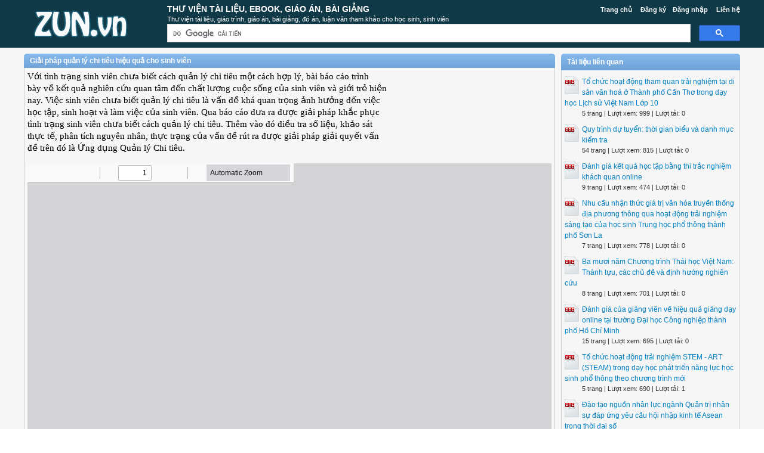

--- FILE ---
content_type: text/html; charset=utf-8
request_url: https://www.zun.vn/tai-lieu/giai-phap-quan-ly-chi-tieu-hieu-qua-cho-sinh-vien-59053/
body_size: 8254
content:


<!DOCTYPE html>
<html lang="vi" xmlns="http://www.w3.org/1999/xhtml">
<head><title>
	Giải pháp quản lý chi tiêu hiệu quả cho sinh viên - Tài liệu, ebook, giáo trình
</title><meta http-equiv="content-type" content="text/html; charset=UTF-8" /><link rel="shortcut icon" href="/favicon.ico" />
    
     <!--iOS/android/handheld specific -->
    <link rel="apple-touch-icon" href="/apple-touch-icon.png" /><meta name="viewport" content="width=device-width, initial-scale=1.0" /><meta name="apple-mobile-web-app-capable" content="yes" /><meta name="apple-mobile-web-app-status-bar-style" content="black" /><link rel="stylesheet" href="https://cdnjs.cloudflare.com/ajax/libs/bootstrap/5.3.3/css/bootstrap.min.css" integrity="sha512-jnSuA4Ss2PkkikSOLtYs8BlYIeeIK1h99ty4YfvRPAlzr377vr3CXDb7sb7eEEBYjDtcYj+AjBH3FLv5uSJuXg==" crossorigin="anonymous" referrerpolicy="no-referrer" /><link type="text/css" rel="stylesheet" href="/style.min.css" />

    <script type="text/javascript">
        (function () {
            var cx = '014426412674342974799:2shr1zu8sbk';
            var gcse = document.createElement('script'); gcse.type = 'text/javascript'; gcse.async = true;
            gcse.src = (document.location.protocol == 'https:' ? 'https:' : 'http:') +
            '//www.google.com/cse/cse.js?cx=' + cx;
            var s = document.getElementsByTagName('script')[0]; s.parentNode.insertBefore(gcse, s);
        })();
    </script>


<meta name="description" content="Với tình trạng sinh viên chưa biết cách quản lý chi tiêu một cách hợp lý, bài báo cáo trình bày về kết quả nghiên cứu quan tâm đến chất lượng cuộc sống của" /><meta name="keywords" content="Giải pháp quản lý chi tiêu hiệu quả cho sinh viên, tài liệu Giải pháp quản lý chi tiêu hiệu quả cho sinh viên, ebook Giải pháp quản lý chi tiêu hiệu quả cho sinh viên" /></head>
<body>
<div id="wrap">
    
    
<div id="header">
    <div id="header-inner">
        <div id="subnav">
            <ul>
                <li><a href="https://www.zun.vn/">Trang chủ</a></li>
                <li><a rel="nofollow" href="https://www.zun.vn/dang-ky/">Đăng ký</a></li><li><a rel="nofollow" href="https://www.zun.vn/dang-nhap/">Đăng nhập</a></li>
                <li><a rel="nofollow" href="https://www.zun.vn/page/lien-he/">Liên hệ</a></li>
                
            </ul>
        </div> <!-- End #subnav -->
        
        <div id="logo">
            <a href="https://www.zun.vn/" title="Tài liệu, ebook"><img class="logo" alt="Thư Viện Tài Liệu, Ebook, Giáo Án, Bài Giảng" title="Thư Viện Tài Liệu, Ebook, Giáo Án, Bài Giảng" src="/images/Logo.png" /></a>
        </div>            

        <div id="title-area">            
            <p id="title"><a href="https://www.zun.vn/" title="Tài liệu, ebook">Thư Viện Tài Liệu, Ebook, Giáo Án, Bài Giảng</a></p><p id="description">Thư viện tài liệu, giáo trình, giáo án, bài giảng, đồ án, luận văn tham khảo cho học sinh, sinh viên</p>
        </div> <!-- End #title-area -->

        <div class="google-search">
            <gcse:searchbox-only></gcse:searchbox-only>
        </div> <!-- End .google-search -->

    </div> <!-- End #header-inner -->

				
</div> <!-- End #header -->

    <div id="inner">        
        
<div id="content">
    <div id="viewdoc">
        <div class="header">
            <div class="box-header box-header-main"><h1>Giải pháp quản lý chi tiêu hiệu quả cho sinh viên</h1></div>
        </div> <!-- End .header -->
        <div class="box">
            <div class="doc-intro default">
                    <style type="text/css">
			.cs95E872D0{text-align:left;text-indent:0pt;margin:0pt 0pt 0pt 0pt}
			.cs1B16EEB5{color:#000000;background-color:transparent;font-family:Calibri;font-size:11pt;font-weight:normal;font-style:normal;}
		</style>
	
	
		<p class="cs95E872D0"><span class="cs1B16EEB5">Với tình trạng sinh viên chưa biết cách quản lý chi tiêu một cách hợp lý, bài báo cáo trình</span></p><p class="cs95E872D0"><span class="cs1B16EEB5">bày về kết quả nghiên cứu quan tâm đến chất lượng cuộc sống của sinh viên và giới trẻ hiện</span></p><p class="cs95E872D0"><span class="cs1B16EEB5">nay. Việc sinh viên chưa biết quản lý chi tiêu là vấn đề khá quan trọng ảnh hưởng đến việc</span></p><p class="cs95E872D0"><span class="cs1B16EEB5">học tập, sinh hoạt và làm việc của sinh viên. Qua báo cáo đưa ra được giải pháp khắc phục</span></p><p class="cs95E872D0"><span class="cs1B16EEB5">tình trạng sinh viên chưa biết cách quản lý chi tiêu. Thêm vào đó điều tra số liệu, khảo sát</span></p><p class="cs95E872D0"><span class="cs1B16EEB5">thực tế, phân tích nguyên nhân, thực trạng của vấn đề rút ra được giải pháp giải quyết vấn</span></p><p class="cs95E872D0"><span class="cs1B16EEB5">đề trên đó là Ứng dụng Quản lý Chi tiêu.</span></p>
            </div> <!-- End .doc-intro -->

            <div class="doc-preview">                                
                <iframe width="100%" height="700" frameborder="0" scrolling="auto" src="https://s2.zun.vn/web/viewer.html?file=https://s2.zun.vn/4g1ms3m0e07noq6qga1hv15g3x4juudq/demo/2022/05/22/giai_phap_quan_ly_chi_tieu_hieu_qua_cho_sinh_vien_tgJCNveAF4.png"></iframe>                
            </div> <!-- End .doc-preview -->

            <div class="doc-info">
                <img class="icon" alt="pdf" src="/images/icons/pdf16x16.gif"><span class="page-numbers">5 trang</span> | <span class="sender">Chia sẻ: <a rel="nofollow" href="#">Thục Anh</a></span><span class="views"> | Lượt xem: 1906</span><span class="downloads"> | Lượt tải: 0</span><a class="download-button" rel="nofollow" href="/dang-nhap/?ReturnUrl=%2ftai-lieu%2fgiai-phap-quan-ly-chi-tieu-hieu-qua-cho-sinh-vien-59053%2f"><img class="img-download" src="/images/download.gif" alt="download"/></a>
            </div> <!-- End .doc-info -->

            <div class="doc-content-title">Nội dung tài liệu <strong>Giải pháp quản lý chi tiêu hiệu quả cho sinh viên</strong>, để tải tài liệu về máy bạn click vào nút DOWNLOAD ở trên</div><div class="doc-content">1148 
GIẢI PHÁP QUẢN LÝ CHI TIÊU HIỆU QUẢ CHO SINH VIÊN 
Vũ Thị Bích Tú, Lê Thị Hương, Trần Thị Vấn, 
Phạm Ngọc Hà, Đặng Trung Nhơn 
Viện Công nghệ Việt - Nhật, Trường Đại học Công nghệ TP. Hồ Chí Minh 
GVHD: ThS. Nguyễn Thuỳ Dung 
TÓM TẮT 
Với tình trạng sinh viên chưa biết cách quản lý chi tiêu một cách hợp lý, bài báo cáo trình 
bày về kết quả nghiên cứu quan tâm đến chất lượng cuộc sống của sinh viên và giới trẻ hiện 
nay. Việc sinh viên chưa biết quản lý chi tiêu là vấn đề khá quan trọng ảnh hưởng đến việc 
học tập, sinh hoạt và làm việc của sinh viên. Qua báo cáo đưa ra được giải pháp khắc phục 
tình trạng sinh viên chưa biết cách quản lý chi tiêu. Thêm vào đó điều tra số liệu, khảo sát 
thực tế, phân tích nguyên nhân, thực trạng của vấn đề rút ra được giải pháp giải quyết vấn 
đề trên đó là Ứng dụng Quản lý Chi tiêu. 
Từ khoá: chất lượng cuộc sống, làm việc, quản lý chi tiêu, sinh viên, sinh hoạt, 
1 GIỚI THIỆU CHUNG 
Cứ mỗi năm lại có một lượng sinh viên mới, bắt đầu một hành trình mới, không còn được gia 
đình bao bọc chở che hằng ngày, chính điều này khiến cho các bạn khó thích nghi được với 
một cuộc sống tự lập. Với việc trước đây chưa từng chủ động trong việc mua sắm, ăn uống 
v.v. thì bây giờ với một môi trường năng động, đa phần sinh viên bị cuốn vào những cuộc 
vui chơi quá đà. Khiến cho sinh viên luôn bị thiếu tiền chi tiêu dẫn đến bỏ bê chuyện học 
hành để đi làm thêm, để phục vụ cho những nhu cầu không cần thiết. Vì thế nhóm quyết định 
đưa ra giải pháp giúp cho sinh viên có thể quản lý chi tiêu một cách hợp lý. 
2 THỰC TRẠNG 
Sự tồn tại của vấn đề: (Khảo sát 61 bạn sinh viên từ nhiều trường đại học khác nhau). 
Hình 1. Tỷ lệ sinh viên chia từng quỷ cho từng loại chi tiêu 
1149 
Mục đích của câu hỏi: nhằm khảo sát sinh viên có chia từng quỷ cho mỗi loại chi tiêu hay 
không? (Không cần tỉ mỉ, chi tiết) để nhằm xem có bao nhiêu bạn bước đầu tiếp cận việc 
quản lý chi tiêu. 
3 KẾT LUẬN 
Dựa theo kết quả khảo sát (Hình 1) cho thấy tỷ lệ hơn 1 nửa (54,1%) các bạn đã có ý định 
ban đầu về việc quản lý chi tiêu của mình. Đây rõ ràng chưa phải là con số đáng mong đợi, 
cho thấy cũng có 1 tỷ lệ rất lớn các bạn sinh viên hoàn toàn không có khái niệm, ý định về 
việc quản lý chi tiêu. 
Hình 2. Tỷ lệ sinh viên từng rơi vào tình trạng cháy túi 
Mục đích của câu hỏi: nhằm khảo sát để xem có khi nào sinh viên rơi vào tình trạng cháy 
túi. 
Việc này có thể xảy ra do việc không tính toán hợp lý trong chi tiêu, hoặc một số nguyên 
nhân chủ quan khác như (mất cắp, thẻ ngân hàng bị khóa không rút được tiền v.v.). Tuy 
nhiên cũng có thể nói lên nghi vấn: phần lớn sinh viên rất thiếu kỹ năng quản lý chi tiêu 1 
cách hợp lý. Kết hợp với các câu khảo sát khác sẽ cho thấy rõ hơn điều này. 
Hình 3. Biểu đồ thể hiện cách sinh viên phân bố sử dụng tiền 
1150 
Mục đích câu hỏi: nhằm khảo sát để biết sinh viên phân bổ chi tiêu của mình như thế nào, 
phần nào họ chi tiêu nhiều hơn. Kết quả khảo sát cho thấy: 36 câu trả lời là nhà trọ, 42 câu 
trả lời là ăn uống, 25 câu trả lời là đi chơi, 23 câu trả lời là shopping, 19 câu trả lời là tiền học 
tập, 10 câu trả lời là tiền tiết kiệm. 
Kết luận: dựa vào kết quả khảo sát (Hình 3) cho thấy số tiền chi tiêu mà sinh viên chi ra 
nhiều nhất là ăn uống, sau đó là nhà trọ đi chơi và shopping, tiếp đến là học tập và cuối cùng 
là tiền tiết kiệm. 
3 NGUYÊN NHÂN 
Rất nhiều các bạn sinh viên gặp phải vấn đề chia quỹ cho phù hợp và thường không sắp xếp 
các vấn đề chi tiêu một cách hợp lý, sinh viên ngày nay chi tiêu rất lộn xộn, thường không 
suy nghĩ đến việc nên chi tiêu vào vấn đề gì cần thiết để có thể giảm thiếu việc chi tiêu quá 
đà, nên thường gặp rất nhiều rắc rối về vấn đề chi tiêu. Sinh viên rất hay quên ghi chép chi 
tiêu hàng ngày và thậm chí là không ghi chép lại, do vậy mà sinh viên đã không thể quản lý 
được những vấn đề đáng để chi ga ra tình trạng thiếu hụt hàng tháng. Sinh viên ngày nay 
luôn phải cố gắng để có thể chi tiêu một cách hợp lý theo từng tháng. Tuy nhiên họ lại chưa 
tìm ra được giải pháp cụ thể cho bản thân để có thể quản lý được số chi tiêu của chính bản 
thân mình. 
4 GIẢI PHÁP 
Các chức năng có trong ứng dụng: 
- Hiển thị các khoản thu chi như ăn uống, tiền trọ, đi lại... bên cạnh đó thì ứng dụng cho 
phép bạn tự đặt tên các khoản thu chi theo sở thích. Có 03 cách để bạn nhập giá tiền 
vào các khoản mục thu chi: nhập bằng tay, ghi âm giọng nói hoặc scan hóa đơn. 
- Đặt lịch/giờ nhắc nhở mỗi ngày cho việc cập nhật thu- chi. 
1151 
- Mục 6 chiếc lọ quản lý chi tiêu gồm: chi tiêu cần thiết (55%), tiết kiệm dài hạn (10%), 
quỹ giáo dục (10%), hưởng thụ (10%), quỹ tự do tài chính (10%), quỹ từ thiện (5%). Với 
các mục các bạn tự đặt tên thì bạn sẽ tự chọn cho vào 1 chiếc lọ Ứng dụng sẽ tự động 
cập nhật và thống kê cho bạn biết theo dạng biểu đồ. Nếu số CHI lớn hơn so với THU 
thì ứng dụng sữ báo động đó nhắc nhở bạn. 
Hình 4. Mô tả giải pháp của nhóm 
Lợi thế cạnh tranh của giải pháp cho dự án thiết kế nhóm là gì? 
Hiện tại ứng dụng điện thoại giúp quản lý thu chi vẫn còn khá xa lạ đối với tầng lớp học sinh, 
sinh viên. Bởi sự phổ biến cũng như tính cấp thiết vẫn chưa được đề cao trong việc tạo ra 
ứng dụng. Đặc biệt đối với học sinh, sinh viên ngày nay, thời gian và chi tiêu là 02 vấn đề 
song song ảnh hưởng không nhỏ đến cuộc sống cũng như chất lượng học tập sinh hoạt của 
các bạn. Các app điển hình có thể nói đến như: HomeBudget, PocketGuard, Misa thu chi,.... 
Hình 5. Hình ảnh các ứng dụng chi tiêu hiện có trên thị trường 
Nguồn: elleman.vn, 2021 
Điều khiến các app trên không được phổ biến bởi lý do điển hình nhất là khá phức tạp, ngôn 
ngữ tiếng nước ngoài khiến trở thành rào cản không nhỏ đối với việc tiếp cận để sử dụng. 
Một lý do khác cũng không kém phần ảnh hưởng chính vì lợi nhuận khiến các app bị chèn 
quá nhiều quảng cáo từ nhà sản xuất khiến người sử dụng dần trở nên khó khăn dẫn đến 
việc nhàm chán. Chính vì lý do đó, app quản lý tài chính của nhóm được tạo ra và đề cao 
cảm nhận của người sử dụng. Bởi chính yếu tố con người mới là gốc và tiền đề để tạo nên 
các sản phẩm mang tính ứng dụng cao, tạo lợi ích để khai thác triệt để mang lại lợi nhuận 
cũng như sự hài lòng của người sử dụng. App quản lý chi tiêu của nhóm sẽ xoáy sâu vào 
trọng tâm vấn đề, giải quyết những khó khăn cũng như vấn đề nhỏ nhất: ngôn ngữ, giao 
diện, tính logic, và mang lại nhiều sự thuận lợi nhất cho người sử dụng. Chính vì vậy ứng 
1152 
dụng sẽ trở nên phổ biến và tiện lợi nhất là trong thời đại số hóa, học sinh sinh viên gặp rất 
nhiều áp lực trong cuộc sống, đặc biệt là vấn đề chi tiêu chính là vấn đề len lỏi vô cùng nhất 
nhối, đáng báo động. Chỉ khi giải quyết căn bản được những gốc rễ của vấn đề ta mới có 
thể giải quyết được mục tiêu to lớn và hướng đến tạo cho sinh viên có một cuộc sống thoải 
mái hơn bao giờ hết. 
5 KẾT LUẬN 
Hiện nay việc quản lý chi tiêu rất quan trọng đối với mỗi sinh viên, ảnh hưởng đến cuộc sống 
sinh hoạt, học tập, làm việc đối với mỗi cá nhân. Vì vậy với giải pháp tạo ra ứng dụng quản 
sẽ giúp sinh viên quản lý chi têu của bản thân một cách hợp lý và hiệu quả, khoa học hơn. 
Với các tính năng được tích hợp của app sẽ cải thiện được tình trạng thâm hụt chi tiêu, quên 
ghi chép chi tiêu hằng ngày. Bên cạnh đó với việc tạo ứng dụng quản lý chi tiêu này sẽ giúp 
sinh viên cải thiện được thói quen sống tốt, tính kỉ luật cao, biết cách sử dụng và điều tiết tài 
chính một cách hợp lý, khoa học. Không mất quá nhiều thời gian, thao tác đơn giản khi sử 
dụng ứng dụng, kiểm tra dữ liệu dễ dàng giúp cải thiện những khó khăn hay mắc phải của 
sinh viên, nâng cao chất lượng học tập và làm việc trong cuộc sống. 
TÀI LIỆU THAM KHẢO 
[1] Nguyễn Tùng Linh. “Khảo sát tình hình chi tiêu của sinh viên”. tailieuxanh.com 
[2] Nhân viên ban truyền thông ITPlus Academy. “ 5 tips giúp sinh viên quản lý chi tiêu 
hiệu quả” – itplus-academy.edu.vn 
[3] Hoàng Thanh Vân. “Cách chi tiêu hợp lý cho sinh viên tiết kiệm hàng tháng”. 
timviec365.com.vn 
[4] Trần Thị Trúc Quỳnh, “ Những yếu tố ảnh hưởng đến chi tiêu hàng tháng của sinh viên 
Đại học Ngoại Thương cơ sở 2” – academia.edu.vn 
</div>

            <div class="list-files"><p class="list-title">Các file đính kèm theo tài liệu này:</p><ul><li><img src="/images/icons/pdf16x16.gif" alt="pdf">giai_phap_quan_ly_chi_tieu_hieu_qua_cho_sinh_vien.pdf</li></ul></div>

        </div> <!-- End .box -->
    </div> <!-- End #viewdoc -->
</div> <!-- End #content -->
        
<div id="content-widget">
    <div class="relevant-docs">
        <div class="header">
            <div class="box-header box-header-adv"><span>Tài liệu liên quan</span></div>
        </div> <!-- End .header -->

        <div class="box">
            <ul>
                <li><img src="/images/icons/pdf24x30.gif"><a href="https://www.zun.vn/tai-lieu/to-chuc-hoat-dong-tham-quan-trai-nghiem-tai-di-san-van-hoa-o-thanh-pho-can-tho-trong-day-hoc-lich-su-viet-nam-lop-10-60551/">Tổ chức hoạt động tham quan trải nghiệm tại di sản văn hoá ở Thành phố Cần Thơ trong dạy học Lịch sử Việt Nam Lớp 10</a><p class="detail">5 trang | Lượt xem: 999 | Lượt tải: 0</p></li><li><img src="/images/icons/pdf24x30.gif"><a href="https://www.zun.vn/tai-lieu/quy-trinh-du-tuyen-thoi-gian-bieu-va-danh-muc-kiem-tra-49387/">Quy trình dự tuyển: thời gian biểu và danh mục kiểm tra</a><p class="detail">54 trang | Lượt xem: 815 | Lượt tải: 0</p></li><li><img src="/images/icons/pdf24x30.gif"><a href="https://www.zun.vn/tai-lieu/danh-gia-ket-qua-hoc-tap-bang-thi-trac-nghiem-khach-quan-online-60698/">Đánh giá kết quả học tập bằng thi trắc nghiệm khách quan online</a><p class="detail">9 trang | Lượt xem: 474 | Lượt tải: 0</p></li><li><img src="/images/icons/pdf24x30.gif"><a href="https://www.zun.vn/tai-lieu/nhu-cau-nhan-thuc-gia-tri-van-hoa-truyen-thong-dia-phuong-thong-qua-hoat-dong-trai-nghiem-sang-tao-cua-hoc-sinh-trung-59104/">Nhu cầu nhận thức giá trị văn hóa truyền thống địa phương thông qua hoạt động trải nghiệm sáng tạo của học sinh Trung học phổ thông thành phố Sơn La</a><p class="detail">7 trang | Lượt xem: 778 | Lượt tải: 0</p></li><li><img src="/images/icons/pdf24x30.gif"><a href="https://www.zun.vn/tai-lieu/ba-muoi-nam-chuong-trinh-thai-hoc-viet-nam-thanh-tuu-cac-chu-de-va-dinh-huong-nghien-cuu-59338/">Ba mươi năm Chương trình Thái học Việt Nam: Thành tựu, các chủ đề và định hướng nghiên cứu</a><p class="detail">8 trang | Lượt xem: 701 | Lượt tải: 0</p></li><li><img src="/images/icons/pdf24x30.gif"><a href="https://www.zun.vn/tai-lieu/danh-gia-cua-giang-vien-ve-hieu-qua-giang-day-online-tai-truong-dai-hoc-cong-nghiep-thanh-pho-ho-chi-minh-60122/">Đánh giá của giảng viên về hiệu quả giảng dạy online tại trường Đại học Công nghiệp thành phố Hồ Chí Minh</a><p class="detail">15 trang | Lượt xem: 695 | Lượt tải: 0</p></li><li><img src="/images/icons/pdf24x30.gif"><a href="https://www.zun.vn/tai-lieu/to-chuc-hoat-dong-trai-nghiem-stem-art-steam-trong-day-hoc-phat-trien-nang-luc-hoc-sinh-pho-thong-theo-chuong-trinh-moi-59919/">Tổ chức hoạt động trải nghiệm STEM - ART (STEAM) trong dạy học phát triển năng lực học sinh phổ thông theo chương trình mới</a><p class="detail">5 trang | Lượt xem: 690 | Lượt tải: 1</p></li><li><img src="/images/icons/pdf24x30.gif"><a href="https://www.zun.vn/tai-lieu/dao-tao-nguon-nhan-luc-nganh-quan-tri-nhan-su-dap-ung-yeu-cau-hoi-nhap-kinh-te-asean-trong-thoi-dai-so-60373/">Đào tạo nguồn nhân lực ngành Quản trị nhân sự đáp ứng yêu cầu hội nhập kinh tế Asean trong thời đại số</a><p class="detail">7 trang | Lượt xem: 613 | Lượt tải: 0</p></li><li><img src="/images/icons/pdf24x30.gif"><a href="https://www.zun.vn/tai-lieu/educational-benefits-of-kahoot-in-enhancing-skills-investigating-students-perspectives-59197/">Educational benefits of Kahoot! in enhancing skills: Investigating students’ perspectives</a><p class="detail">11 trang | Lượt xem: 638 | Lượt tải: 0</p></li><li><img src="/images/icons/pdf24x30.gif"><a href="https://www.zun.vn/tai-lieu/dinh-huong-trien-khai-danh-gia-ket-qua-hoc-tap-theo-nang-luc-tai-hoc-vien-phong-khong-khong-quan-58712/">Định hướng triển khai đánh giá kết quả học tập theo năng lực tại Học viện Phòng không - Không quân</a><p class="detail">9 trang | Lượt xem: 730 | Lượt tải: 0</p></li>
            </ul>
        </div> <!-- End .box -->

    </div> <!-- End .relevant-docs -->

</div> <!-- End #content-widget -->        
    </div>  <!-- End #inner -->
    
    
<div id="footer">
        <div class="footer-copy">
        <p class="footer-left">Copyright © 2026 ZUN.vn - <a href="https://www.zbook.vn/" target="_blank">Thư viện luận văn</a>, <a target="_blank" title="Mẫu đơn" href="https://www.maudon.vn/">Mẫu Đơn</a>, Thư viện <a href="https://www.thuvientailieu.vn/" target="_blank">tài liệu</a> tham khảo hay</p>
        <p class="footer-right">
            <a rel="nofollow" target="_blank" href="#"><img src="/images/facebook_16x16.gif" alt="ZUN.vn on Facebook"/></a>
            <a rel="nofollow" target="_blank" href="https://twitter.com/ZUN_VN"><img src="/images/twitter_16x16.gif" alt="Follow @ZUN_VN"/></a>
        </p>
        </div>
</div> <!-- End #footer -->

<script src="https://cdnjs.cloudflare.com/ajax/libs/jquery/3.7.1/jquery.min.js" integrity="sha512-v2CJ7UaYy4JwqLDIrZUI/4hqeoQieOmAZNXBeQyjo21dadnwR+8ZaIJVT8EE2iyI61OV8e6M8PP2/4hpQINQ/g==" crossorigin="anonymous" referrerpolicy="no-referrer"></script>
<script src="/assets/js/customscript.js"></script>

<script type="text/javascript">

    var _gaq = _gaq || [];
    _gaq.push(['_setAccount', 'UA-37269087-1']);
    _gaq.push(['_trackPageview']);

    (function () {
        var ga = document.createElement('script'); ga.type = 'text/javascript'; ga.async = true;
        ga.src = ('https:' == document.location.protocol ? 'https://ssl' : 'http://www') + '.google-analytics.com/ga.js';
        var s = document.getElementsByTagName('script')[0]; s.parentNode.insertBefore(ga, s);
    })();

</script>

    
</div> <!-- End #wrap -->
<script defer src="https://static.cloudflareinsights.com/beacon.min.js/vcd15cbe7772f49c399c6a5babf22c1241717689176015" integrity="sha512-ZpsOmlRQV6y907TI0dKBHq9Md29nnaEIPlkf84rnaERnq6zvWvPUqr2ft8M1aS28oN72PdrCzSjY4U6VaAw1EQ==" data-cf-beacon='{"version":"2024.11.0","token":"57676ace145e4bdcb663db4fb0eebc09","r":1,"server_timing":{"name":{"cfCacheStatus":true,"cfEdge":true,"cfExtPri":true,"cfL4":true,"cfOrigin":true,"cfSpeedBrain":true},"location_startswith":null}}' crossorigin="anonymous"></script>
</body>
</html>


--- FILE ---
content_type: text/css
request_url: https://www.zun.vn/style.min.css
body_size: 3266
content:
html{color:#000;background:#FFF}body,div,dl,dt,dd,ul,ol,li,h1,h2,h3,h4,h5,h6,pre,code,form,fieldset,legend,input,textarea,p,blockquote,th,td{margin:0;padding:0}table{border-collapse:collapse;border-spacing:0}fieldset,img{border:0}address,caption,cite,code,dfn,em,strong,th,var{font-style:normal;font-weight:normal}ol,ul{list-style:none}caption,th{text-align:left}h1,h2,h3,h4,h5,h6{font-size:100%;font-weight:normal}q:before,q:after{content:''}abbr,acronym{border:0;font-variant:normal}sup{vertical-align:text-top}sub{vertical-align:text-bottom}input,textarea,select{font-family:inherit;font-size:inherit;font-weight:inherit;*font-size:100%}legend{color:#000}#yui3-css-stamp.cssreset{display:none}body{font-family:Arial,Helvetica,sans-serif;	font-size:12px;	color:#333333;background-color:#f6f6f6;}a,a:hover{text-decoration:none;color:#007FC2;}a,a:hover,a:active,a:visited{text-decoration:none;}strong{font-weight:bold;}.center{text-align:center;}.middle{vertical-align:middle !important;}.italic{font-style:italic;}.bold{font-weight:bold;}.red{color:red;}.clear{clear:both}.left{float:left}.right{float:right}.last{margin-right:0}.inside .left{margin-left:1em}.vertical-align{display:flex;align-items:center;}img{max-width:100%;}.container{padding:0;width:100%;max-width:1170px;}.row{margin:0;padding:0;}.col,.col-1,.col-10,.col-11,.col-12,.col-2,.col-3,.col-4,.col-5,.col-6,.col-7,.col-8,.col-9,.col-auto,.col-lg,.col-lg-1,.col-lg-10,.col-lg-11,.col-lg-12,.col-lg-2,.col-lg-3,.col-lg-4,.col-lg-5,.col-lg-6,.col-lg-7,.col-lg-8,.col-lg-9,.col-lg-auto,.col-md,.col-md-1,.col-md-10,.col-md-11,.col-md-12,.col-md-2,.col-md-3,.col-md-4,.col-md-5,.col-md-6,.col-md-7,.col-md-8,.col-md-9,.col-md-auto,.col-sm,.col-sm-1,.col-sm-10,.col-sm-11,.col-sm-12,.col-sm-2,.col-sm-3,.col-sm-4,.col-sm-5,.col-sm-6,.col-sm-7,.col-sm-8,.col-sm-9,.col-sm-auto,.col-xl,.col-xl-1,.col-xl-10,.col-xl-11,.col-xl-12,.col-xl-2,.col-xl-3,.col-xl-4,.col-xl-5,.col-xl-6,.col-xl-7,.col-xl-8,.col-xl-9,.col-xl-auto{padding:0;}.panel-body{padding:0;}.panel-heading{text-transform:uppercase;}.form-horizontal .form-group{margin-left:0;margin-right:0;}.form-horizontal .form-group .control-label{padding-right:15px;}#wrap{margin:0 auto;}#wrap #inner{max-with:100%;width:1200px;margin:10px auto;overflow:hidden;}#inner #sidebar{float:left;width:18%;padding-left:0px;}#inner #content-sidebar{float:right;width:81%;padding-right:0px;}.box-header-center{width:100%}.box-header-center ul li{display:inline;margin-left:10px;padding:1px 10px;}.box-header-center ul li a{color:#fff;}.box-header-center ul li.selected,.box-header-main ul li:hover{background-color:#fff;-moz-border-radius:8px;-webkit-border-radius:8px;-moz-border-radius:8px;-webkit-border-radius:8px;}.box-header-center ul li.selected a,.box-header-main ul li:hover a{color:#105485;}#inner #content{float:left;width:890px;padding-left:0px;}#inner #content-widget{float:right;width:300px;padding-right:0px;}.box-header-main{width:890px;}.box-header-adv{width:295px;}.box-header{background:url("images/box_header_bg.gif") repeat scroll 0 0 transparent;overflow:hidden;color:#fff;font-weight:bold;padding:5px 0 5px 0;width:100%;border-radius:5px 5px 0 0;}.box{clear:both;border:1px solid #CCCCCC;border-top:none;padding:5px;}.box-header span{padding-left:10px;}.box-header h1{font-weight:bold;padding-left:10px;}.box-description{background:-moz-linear-gradient(center top ,#FFFFFF,#f4feaf) repeat scroll 0 0 transparent;padding:10px;line-height:1.5em;text-align:justify;border:0px solid #E5BC3B;font-size:1em;}.box-description h1{text-align:left;color:#004658;font-weight:bold;font-size:1.1em;margin:0px 0 5px 0px;}#header{background-color:#103948;height:80px;margin:0 auto;width:100%;line-height:1.2;}#header-inner{max-width:1200px;margin:0 auto;position:relative;}#logo{float:left;width:20%;}#logo img{float:left;margin-right:10px;margin-top:0;}#title-area{float:left;width:80%;color:#fff;}#title-area h1,#title-area p#title{text-transform:uppercase;font-size:1.2em;padding-top:7px;}#title-area p#description{font-size:0.9em;margin-top:2px;}#title-area a{color:#fff;font-weight:bold;}.google-search{float:left;padding-top:2px;width:80%;}#subnav{margin-top:5px;float:right;padding:4px 0;position:absolute;right:0px;}#subnav ul li{display:inline;padding-left:11px;font-size:11px;font-weight :bold;}#subnav ul li a{color:#fff;}#subnav ul li:first-child{padding-left:0;}#viewdoc .doc-intro{line-height:19px;text-align:justify;margin-bottom:15px;}#viewdoc .doc-preview{border-bottom:1px solid #cccccc;}#viewdoc .doc-content-title{margin:30px 0 10px;}#viewdoc .doc-content-title strong{font-weight:bold;}#viewdoc .doc-content{margin-top:10px;font-size:0.9em;height:100px;overflow:auto;border:1px solid #cccccc;}#viewdoc .doc-info{margin:15px 10px;position:relative;}#viewdoc .doc-info img.icon{margin-right:3px;}#viewdoc .doc-info img.img-download{position:absolute;right:5px;top:0px;}#viewdoc .list-files{margin:10px 0;}#viewdoc .list-files p.list-title{font-weight:bold;margin-left:10px;}#viewdoc .list-files ul li{margin:3px 0;padding-left:15px;}#viewdoc .addthis_native_toolbox{	margin-top:10px;}.relevant-docs ul li{margin:5px 0 10px;}.relevant-docs ul li img{float:left;margin-right:5px;}.relevant-docs ul li p.detail{font-size:0.9em;padding-left:29px;}#page{margin-bottom:20px;}#page-content{line-height:19px;}#footer{clear:both;margin-top:20px;padding-bottom:10px;background:url("images/content_shape.gif") repeat-x top #fff;height:25px;}#footer .footer-copy{margin:0 auto;max-width:1200px;color:#3a65ae;padding-top:6px;font-size:11px;}#footer p.footer-left{float:left;width:60%;padding-left:5px;text-align:left;}#footer p.footer-right{float:right;width:38%;text-align:right;color:#646464;}#footer p.footer-right img{vertical-align:middle;}.pager{text-align:right;margin:20px 0 10px;clear:both;padding-top:20px;}.pager ul li{display:inline;margin-right:5px;}.pager ul li a{padding:6px 9px;border:1px solid #bebfb3;background-color:#e9e9e9;border-radius:5px 5px 5px 5px;box-shadow:0 1px 3px #BBBBBB;display:inline-block;}.pager ul li.selected{font-weight:bold;}.payment{line-height:20px;}.payment .payment-table-nap{float:left;font-weight:bold;margin-left:20px;margin-right:30px;}.payment .payment-table-nap select{width:200px;height:25px;border:1px #4a8bf5 solid;font-size:1.2em;margin-top:10px;}.payment .payment-table-nap input.txtPin{width:200px;height:25px;font-size:1.2em;border:1px #4a8bf5 solid;margin-right:10px;}.payment .payment-table-nap tr td{pading:20px !important;border:0;}.payment .payment-table-nap input.btnNapThe{margin-top:10px;width:100px;height:30px;}.payment .payment-table-price{float:left;}.payment .title{font-weight:bold;text-align:center;margin:10px auto;font-size:1.5em;color:#4a8bf5;}.payment .payment-table{margin:10px 0;border-color:#cccccc;}.payment tr.payment-header{font-weight:bold;font-size:1.1em;}.payment tr td{padding:5px;border-color:#cccccc;}.payment span.highline{font-weight:bold;text-align:center;font-size:1.2em;}.payment p.highline{font-weight:bold;font-size:1.1em;font-style:italic;line-height:27px;font-size:13px;}.payment p.successful{font-weight:bold;font-size:1.1em;color:green;margin-left:20px;}.payment p.error{font-weight:bold;font-size:1.1em;color:red;margin-left:20px;}.payment .sub{margin-left:20px;}.payment a.buy-now{text-align:center;display:block;}.payment img.buy-now{display:block;margin:0 auto;}.payment span.help{display:block;font-weight:normal;font-style:italic;}.apay{padding:0 15px;}.apay-price{margin-top:20px;}.apay-price{font-size:14px;}.apay-price td{padding:10px !important;}.apay-price td.info{background-color:#c3e6cb;border-color:#8fd19e;font-weight:600;}.apay-price select{font-size:15px;width:70%;display:inline;margin:0 10px;font-weight:600;}.apay-price input.btn{font-size:14px;vertical-align:top;font-weight:bold;}.apay-result{padding:10px;}.apay-result p{text-align:center;font-size:14px;margin:10px;}.apay p.error{margin:10px 0;}.apay p.highline{margin-top:0;}.apay .payment-guide-bottom{line-height:27px;font-size:13px;}.apay .title{font-weight:bold;text-align:center;margin:15px auto;font-size:1.5em;color:#333333;}@media screen and (max-width:1150px){select{width:70% !important;}}@media screen and (max-width:950px){.apay-price input.btn{display:block;margin-top:10px;} select{width:100% !important;margin:0 !important;}}.mpay{padding:0 15px;}.mpay table{font-size:1.2em;}.mpay .td-title{font-weight:600;}.mpay p{font-size:1.2em !important;font-weight:600 !important;}.mpay .title{text-transform:uppercase;font-weight:bold;text-align:center;margin:15px 0;color:#333333;font-size:16px;}.pay2{padding:0 15px;}.pay2 table{font-size:1.1em;}.pay2 td{vertical-align:middle;}.pay2 input,.pay2 select{font-size:1.1em;}.pay2 .title{text-transform:uppercase;font-weight:bold;text-align:center;margin:15px 0;font-size:16px;color:#333333;}.pay2 .pay2-price{padding-left:15px;}.pay2 .payment-guide-bottom{line-height:27px;font-size:13px;}.pay2 p.highline{font-style:normal;}@media screen and (max-width:991px){.pay2 .pay2-price{padding-left:0px;}}#page-support{margin:10px;}#page-support p{margin-bottom:15px;}#page-support p.support-time{margin-bottom:2px;}#page-support p.support-active{margin:10px 0 2px;}#page-support span.highline{font-weight:bold;}#page-support span.yahoo{margin-right:3px;margin-left:5px;font-size:0.9em;}#page-support ul li{margin-left:10px;}#navigation select{display:none}.document-categories > .box{padding:0;}.document-categories{margin-bottom:20px;width:100%;}.document-categories ul li{clear:both;display:block;line-height:30px;}.document-categories ul li a{background:url("images/bluearrow.gif") no-repeat scroll 5px center transparent;padding-left:20px;font-weight:bold;}.document-categories ul li ul.sub li{padding-left:20px;font-weight:normal;}.document-categories ul li ul.sub li a{background:url("images/subicon.gif") no-repeat scroll 0 center transparent;}.document-categories ul li.selected{background:#cce3f5;}.document-categories ul li ul li.selected{background:#e2f0fb;}#documents .box ul.items li{margin-top:10px;margin-bottom:10px;float:left;width:19.8%;text-align:center;height:260px;}#documents .box ul.items li img.doc-thumb{width:130px;height:165px;border:1px solid #CCCCCC;margin-bottom:0px;}#documents .box ul.items li h2.doc-title a{margin:0 10px;font-weight:bold;font-size:1.2em;}#documents .box ul.items li p.doc-views{margin-top:5px;}#documents .box ul.items li p.description{margin:5px 0;line-height:1.5em;}#documents .box ul.items li img.icon{margin-right:3px;}.post-adv{text-align:center;margin:5px auto;}.sidebar-left-adv{width:100%;}.sidebar-right-adv{width:100%;}#register .row,#login .row{margin:20px 0;font-size:14px;}#login .box,#register .box{padding-top:5px;}#register input,#register .btn,#login input,#login .btn{font-size:14px;}#register .control-label,#login .control-label{text-align:right;padding-top:5px;}#register .control-label span{color:red;}#register p.note,#login p.note{font-style:italic;}@media screen and (max-width:576px){#register .box,#login .box{padding:5px 30px;} #register .control-label,#login .control-label{text-align:left;}}ul.pay-tabs{font-weight:bold;font-size:15px;}#subnav .username{color:red;}.mpay .username{color:red;}@media screen and (max-width:1250px){#wrap #inner{max-width:99%} #header-inner{max-width:99%;} #sidebar{width:18%;} #content-sidebar{width:81%;} #content{width:73% !important;} #content-widget{width:25% !important;}}@media screen and (max-width:1050px){#documents .box ul.items li{width:24.5%}}@media screen and (max-width:1000px){#header{height:120px;} .google-search{width:100%} #title-area{display:none}}@media screen and (max-width:950px){#sidebar{width:22% !important;} #content-sidebar{width:77% !important;} #content{width:100% !important;} #content-widget{display:none}}@media screen and (max-width:850px){#sidebar{width:25% !important;} #content-sidebar{width:74% !important;} #documents .box ul.items li{width:33%} .doc-preview iframe{height:550px !important;}}@media screen and (max-width:750px){img.img-download{position:inherit !important;float:right;display:block;margin:15px 5px;} .doc-content-title{clear:both;}}@media screen and (max-width:700px){#navigation > ul{display:none} .sidebar-left-adv{display:none} .document-categories > .box-header{} .document-categories > .box{border:none} #sidebar{width:100% !important;} .document-categories{margin-bottom:5px} #content-sidebar{width:100% !important;} #navigation select{display:inline-block !important;max-width:none;border:1px solid rgb(207,207,207);border-radius:3px;padding:8px;width:100%;text-shadow:0 1px 1px rgb(255,255,255);font-size:16px;margin:4px auto;-webkit-box-shadow:0px 0px 2px 1px rgba(0,0,0,0.2);box-shadow:0px 0px 2px 1px rgba(0,0,0,0.2);} #documents .box ul.items li{width:33%} #logo{width:100%;} #logo img{max-width:150px ;}}@media screen and (max-width:550px){#documents .box ul.items li{width:47%} #subnav{width:100%;} #subnav ul{text-align:right;padding-right:2px;} #title-area h1,#title-area p#title{font-size:1em !important;} p#description{display:none} #header{height:148px} #logo{padding-top:27px} .doc-preview iframe{height:400px !important;}}@media screen and (max-width:500px){.form-input label{width:35%} .form-input input{width:55%}}

--- FILE ---
content_type: application/javascript
request_url: https://www.zun.vn/assets/js/customscript.js
body_size: 344
content:
$(document).ready(function() {
	// Create the dropdown base
   $("<select />").appendTo("#navigation");
      
      // Create default option "Go to..."
      $("<option />", {
         "selected": "selected",
         "value"   : "",
         "text"    : "Chọn danh mục tài liệu"
      }).appendTo("#navigation select");

	$("<option />", {
		"value"   : "/",
		"text"    : "Trang chủ"
	}).appendTo("#navigation select");

      // Populate dropdown with menu items
      $("#navigation > ul > li:not([data-toggle])").each(function() {
      
      	var el = $(this);
      
      	var hasChildren = el.find("ul"),
      	    children    = el.find("li > a");
       
      	if (hasChildren.length) {
      	
      		$("<optgroup />", {
      			"label": el.find("> a").text()
      		}).appendTo("#navigation select");
      		
      		children.each(function() {
      		      			
      			$("<option />", {
					"value"   : $(this).attr("href"),
      				"text": " - " + $(this).text()
      			}).appendTo("optgroup:last");
      		
      		});
      		      	
      	} else {
      	
      		$("<option />", {
	           "value"   : el.find("> a").attr("href"),
	           "text"    : el.find("> a").text()
	       }).appendTo("#navigation select");
      	
      	} 
             
      });
 
      $("#navigation select").change(function() {
        window.location = $(this).find("option:selected").val();
      });
	
	//END -- Menus to <SELECT>	
	
	}); //END -- JQUERY document.ready






// Scroll to Top script
jQuery(document).ready(function($){
    $('a[href=#top]').click(function(){
        $('html, body').animate({scrollTop:0}, 'slow');
        return false;
    });
$(".togglec").hide();
    	
    	$(".togglet").click(function(){
    	
    	$(this).toggleClass("toggleta").next(".togglec").slideToggle("normal");
    	   return true;
    	});
});


